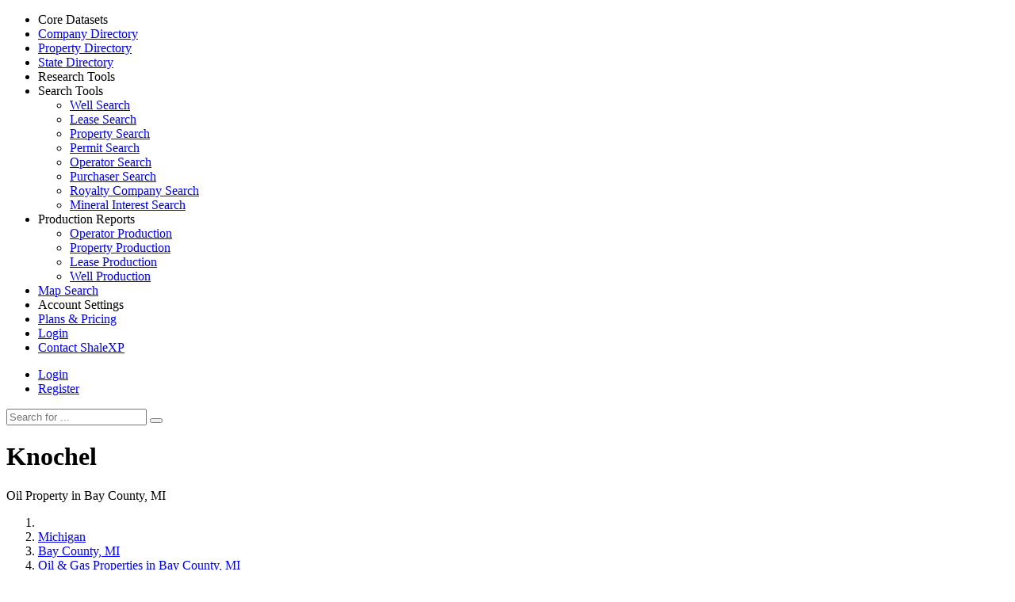

--- FILE ---
content_type: text/html; charset=UTF-8
request_url: https://www.shalexp.com/michigan/bay-county/knochel/410865
body_size: 4752
content:
<!DOCTYPE html>
<html lang="en">
<head>
<meta charset="utf-8">
<meta name="theme-color" content="#111111"/>
<meta name="viewport" content="width=device-width, initial-scale=1, shrink-to-fit=no">
<meta http-equiv="x-ua-compatible" content="ie=edge">
<title>Knochel in Bay County, MI | Oil Production and Well Details</title>
<meta name="description" content="View all oil wells, leases, and production on Knochel in Bay County, MI.">
<link rel="canonical" href="https://www.shalexp.com/michigan/bay-county/knochel/410865" /> <link rel="stylesheet" href="//fonts.googleapis.com/css?family=Roboto:400,400i,700,700i" />
<link rel="stylesheet" href="//fonts.googleapis.com/css?family=Open+Sans:400,400i,600,600i,700,700i" />
<link rel="stylesheet" href="https://www.shalexp.com/css/style.css?20250326">
<link rel="shortcut icon" href="https://www.shalexp.com/favicon.ico" /> 
</head>
<body class="boxed-wrapper skin-2">
<div class="wrapper">
<div class="site-sidebar">
<div class="custom-scroll custom-scroll-light">
<ul class="sidebar-menu">
<li class="menu-title">Core Datasets</li>
<li>
<a href="https://www.shalexp.com/companies" class="waves-effect waves-light">
<span class="s-icon"><i class="ti-user"></i></span>
<span class="s-text">Company Directory</span>
</a>
</li>
<li class="active">
<a href="https://www.shalexp.com/properties" class="waves-effect waves-light">
<span class="s-icon"><i class="ti-world"></i></span>
<span class="s-text">Property Directory</span>
</a>
</li>
<li>
<a href="https://www.shalexp.com/states" class="waves-effect waves-light">
<span class="s-icon"><i class="ti-list-ol"></i></span>
<span class="s-text">State Directory</span>
</a>
</li>
<li class="menu-title">Research Tools</li>
<li class="with-sub">
<a class="waves-effect waves-light">
<span class="s-caret"><i class="fa fa-angle-down"></i></span>
<span class="s-icon"><i class="ti-agenda"></i></span>
<span class="s-text">Search Tools</span>
</a>
<ul>
<li><a href="https://www.shalexp.com/search/wells">Well Search</a></li>
<li><a href="https://www.shalexp.com/search/leases">Lease Search</a></li>
<li><a href="https://www.shalexp.com/search/properties">Property Search</a></li>
<li><a href="https://www.shalexp.com/search/permits">Permit Search</a></li>
<li><a href="https://www.shalexp.com/search/operators">Operator Search</a></li>
<li><a href="https://www.shalexp.com/search/purchasers">Purchaser Search</a></li>
<li><a href="https://www.shalexp.com/search/owners">Royalty Company Search</a></li>
<li><a href="https://www.shalexp.com/search/interests">Mineral Interest Search</a></li>
</ul>
</li>
<li class="with-sub">
<a class="waves-effect waves-light">
<span class="s-caret"><i class="fa fa-angle-down"></i></span>
<span class="s-icon"><i class="ti-stats-up"></i></span>
<span class="s-text">Production Reports</span>
</a>
<ul>
<li><a href="https://www.shalexp.com/production/operator">Operator Production</a></li>
<li><a href="https://www.shalexp.com/production/property">Property Production</a></li>
<li><a href="https://www.shalexp.com/production/lease">Lease Production</a></li>
<li><a href="https://www.shalexp.com/production/well">Well Production</a></li>
</ul>
</li>
<li>
<a href="https://www.shalexp.com/map" class="waves-effect waves-light">
<span class="s-icon"><i class="ti-map-alt"></i></span>
<span class="s-text">Map Search</span>
</a>
</li>
<li class="menu-title">Account Settings</li>
<li>
<a href="https://www.shalexp.com/pricing" class="waves-effect waves-light">
<span class="s-icon"><i class="ti-money"></i></span>
<span class="s-text">Plans &amp; Pricing</span>
</a>
</li>
<li>
<a href="https://www.shalexp.com/login" class="waves-effect waves-light">
<span class="s-icon"><i class="ti-lock"></i></span>
<span class="s-text">Login</span>
</a>
</li>
<li>
<a href="https://www.shalexp.com/contact" class="waves-effect waves-light">
<span class="s-icon"><i class="ti-email"></i></span>
<span class="s-text">Contact ShaleXP</span>
</a>
</li>
</ul>
</div>
</div>
<div class="site-header">
<nav class="navbar navbar-light">
<div class="navbar-left">
<a class="navbar-brand" href="https://www.shalexp.com/" title="ShaleXP Home">
<div class="logo"></div>
</a>
<div class="toggle-button dark sidebar-toggle-first float-xs-left hidden-md-up">
<span class="hamburger"></span>
</div>
<div class="toggle-button dark float-xs-right hidden-md-up" data-toggle="collapse" data-target="#collapse-1">
<span class="more"></span>
</div>
</div>
<div class="navbar-right navbar-toggleable-sm collapse" id="collapse-1">
<div class="toggle-button light sidebar-toggle-second float-xs-left hidden-sm-down">
<span class="hamburger"></span>
</div>
<ul class="nav navbar-nav float-md-right">
<li class="nav-item dropdown hidden-sm-down">
<span><a href="https://www.shalexp.com/login" title="Sign into your acount" class="text-black text-bold font-weight-bold">Login</a></span>
</li>
<li class="nav-item dropdown">
<a class="nav-link" href="https://www.shalexp.com/pricing">
<span class="btn btn-sm btn-danger w-min-xs">Register</span>
</a>
</li>
</ul>
<div class="header-form float-md-left ml-md-2">
<form action="https://www.shalexp.com/search">
<input name="s" type="text" class="form-control b-a" value="" placeholder="Search for ...">
<button type="submit" class="btn bg-white b-a-0" aria-label="Search">
<i class="ti-search"></i>
</button>
</form>
</div>
</div>
</nav>
</div>
<div class="site-content">
<div class="content-area py-1">
<div class="container-fluid">
<h1 class="smaller pull-left mr-1 mb-0">Knochel</h1>
<p class="font-90 text-muted mb-1 pull-left h-sub-text">Oil Property in Bay County, MI</p>
<div class="clear"></div>
<ol class="breadcrumb no-bg mb-1">
<li class="breadcrumb-item"><a href="https://www.shalexp.com/" title="ShaleXP Home"><i class="ti-home"></i></a></li>
<li class="breadcrumb-item"><a href="https://www.shalexp.com/michigan" title="View Oil and Gas Data in Michigan">Michigan</a></li>
<li class="breadcrumb-item"><a href="https://www.shalexp.com/michigan/bay-county" title="View Oil and Gas Data in Bay County, MI">Bay County, MI</a></li>
<li class="breadcrumb-item"><a href="https://www.shalexp.com/michigan/bay-county/properties" title="Browse Bay County, MI Oil and Gas Properties">Oil &amp; Gas Properties in Bay County, MI</a></li>
<li class="breadcrumb-item active">Knochel Oil Property</li>
</ol>
<div class="row mb-0 mb-md-1">
<div class="col-md-7">
<div class="box bg-white p-1">
<h2 class="text-md-left wrb mb-1">
Map of Wells
<span class="pull-right">
<a href="https://www.shalexp.com/map?a1=on&f1=property_key&c1=contains&v1=410865336202" class="btn btn-sm btn-success label-left mr-1">
<span class="btn-label"><i class="fa fa-map"></i></span> Full Screen Map
</a>
<a href="https://www.shalexp.com/advanced-map?a1=on&f1=property_key&c1=contains&v1=410865336202" class="btn btn-sm btn-info label-left">
<span class="btn-label"><i class="fa fa-globe"></i></span> 3-D Map
</a>
</span>
</h2>
<div id="basic-map" class="property_map property"></div>
</div>
</div>
<div class="col-md-5">
<div class="box bg-white pt-2 px-2">
<h3>Property Summary</h3>
<p class="mb-1 text-muted font-90">Key data points for Knochel</p>
<table class="table table-bordered table-striped table-small-font table-sm mt-1">
<tr><th>County</th><td>Bay County, MI<br /></td></tr>
<tr><th>Production Dates</th><td>Dec 1997 - Mar 2000</td></tr>
<tr><th>Total Oil Production</th><td>1,446 <small>BBLs</small></td></tr>
<tr><th>Total Gas Production</th><td>0 <small>MCF</small></td></tr>
<tr><th>Recent Oil Production</th><td>No Recent Prod.</td></tr>
<tr><th>Recent Gas Production</th><td>No Recent Prod.</td></tr>
<tr><th>Wells on Property</th><td>8</td></tr>
</table>
</div>
<div class="box container">
<div class="row">
<div class="card card-inverse mb-0 sxpass">
<div class="card-block p-1">
<p class="main-title">Our Valuation Estimates for Knochel</p>
<div class="col-sm-6">
<p class="card-title">ShaleAssessment<small>&trade;</small></p>
<p class="sxp-amount assessment" data-price="0">
<small>Not Available</small>
</p>
</div>
<div class="col-sm-6">
<p class="card-title">MarketMultiple<small>&trade;</small></p>
<p class="sxp-amount multiple" data-price="0">
<small>Not Available</small>
</p>
</div>
<p class="card-text font-90 disclaimer">
* Assessment based on future expected revenue<br />
** Based on a 36 month multiple of average monthly estimated revenue
</p>
</div>
</div>
<div class="card mb-0 sxpa">
<div class="card-block form-material">
<p class="card-text">Based on a <input type="text" class="form-control " id="decimal" value=".05" /> decimal interest</p>
</div>
</div>
</div>
</div> </div>
</div>
<div class="box box-block bg-white">
<h2 class="text-center">Knochel Production Graph</h2>
<div class="h-underline h-underline-100 h-underline-primary font-90 text-muted h-sub-text text-center mb-1">Aggregated production of all wells and leases associated with this property</div>
<a href="https://www.shalexp.com/pricing" title="Subscribe for Access" class="production_callout"><span>Subscribe for Full Access</span> Subscribe now to gain immediate access<br /> to oil and gas production for <b>Knochel</b><br />from <b>Dec 1997</b> to <b>Mar 2000</b></a>
</div>
<div class="row mb-0 mb-md-1">
<div class="col-md-12">
<div class="box box-block bg-white">
<h2 class="h-underline h-underline-100 h-underline-primary text-center mb-2">Wells on Knochel</h2>
<div class="horizontal_scroll_bar double_scroll" id="property_wells">
<table class="table table-bordered table-striped table-small-font table-sm nowrap"><thead>
<tr><th>API #</th><th>Well Name</th><th>Operator</th><th>Status</th><th>County</th><th>Est. Daily Oil Prod.</th><th>Est. Daily Gas Prod.</th><th>Est. Daily Water Prod.</th><th>Latitude</th><th>Longitude</th></tr>
</thead>
<tbody>
<tr><td>21-017-10478</td><td>KNOCHEL & SWANTEK 1</td><td>MUSKEGON OPERATING COMPANY LLC</td><td>Producing</td><td>Bay County, MI</td><td class="blur"></td><td class="blur"></td><td class="blur"></td><td>43.655802</td><td>-83.957863</td></tr>
<tr><td>21-017-10544</td><td>KNOCHEL, GEORGE C 1</td><td>MUSKEGON OPERATING COMPANY LLC</td><td>Producing</td><td>Bay County, MI</td><td class="blur"></td><td class="blur"></td><td class="blur"></td><td>43.664719</td><td>-83.962638</td></tr>
<tr><td>21-017-10697</td><td>KNOCHEL-SWANTEK 2</td><td>MUSKEGON OPERATING COMPANY LLC</td><td>Producing</td><td>Bay County, MI</td><td class="blur"></td><td class="blur"></td><td class="blur"></td><td>43.659366</td><td>-83.957638</td></tr>
<tr><td>21-017-13741</td><td>KNOCHEL, WIELAND 3</td><td>MUSKEGON OPERATING COMPANY LLC</td><td>Active</td><td>Bay County, MI</td><td class="blur"></td><td class="blur"></td><td class="blur"></td><td>43.659291</td><td>-83.961759</td></tr>
<tr><td>21-017-13944</td><td>KNOCHEL & SWANTEK 3</td><td>MUSKEGON OPERATING COMPANY LLC</td><td>Producing</td><td>Bay County, MI</td><td class="blur"></td><td class="blur"></td><td class="blur"></td><td>43.653995</td><td>-83.957728</td></tr>
<tr><td>21-017-15172</td><td>KNOCHEL, GEORGE 2</td><td>MUSKEGON OPERATING COMPANY LLC</td><td>Active</td><td>Bay County, MI</td><td class="blur"></td><td class="blur"></td><td class="blur"></td><td>43.666550</td><td>-83.962395</td></tr>
<tr><td>21-017-15360</td><td>KNOCHEL-SWANTEK 4</td><td>MUSKEGON OPERATING COMPANY LLC</td><td>Active</td><td>Bay County, MI</td><td class="blur"></td><td class="blur"></td><td class="blur"></td><td>43.657583</td><td>-83.957814</td></tr>
<tr><td>21-017-19625</td><td>KNOCHEL, FRED 1</td><td>BLUNT PETROLEUM CO</td><td>Plugging Approved</td><td>Bay County, MI</td><td class="blur"></td><td class="blur"></td><td class="blur"></td><td>43.682570</td><td>-83.986320</td></tr>
</tbody>
</table>
</div> 
</div>
</div>
</div>
<div class="row mb-0 mb-md-1">
<div class="col-md-12">
<div class="box box-block bg-white">
<h2 class="h-underline h-underline-100 h-underline-primary text-center mb-2">Leases included in Knochel</h2>
<div class="horizontal_scroll_bar">
<table class="table table-bordered table-striped table-small-font table-sm"><thead>
<tr><th>Lease #</th><th>Lease Name</th><th>Operator</th><th>County</th></tr>
</thead>
<tbody>
<tr><td>19822</td><td>Knochel unit, G</td><td>MUSKEGON DEVELOPMENT COMPANY</td><td>Bay County, MI</td></tr>
<tr><td>19823</td><td>Knochel-Swantek unit</td><td>MUSKEGON DEVELOPMENT COMPANY</td><td>Bay County, MI</td></tr>
</tbody>
</table>
</div> 
</div>
</div>
</div>
<div class="box box-block bg-white mb-1">
<div class="row">
<h2 class="h-underline h-underline-50 h-underline-primary text-center mb-2">Operators Associated With Knochel</h2>
<div class="col-md-6 col-sm-6">
<ul class="list-unstyled">
<li><i class="fa fa-angle-right text-primary mr-0-5"></i><a href="https://www.shalexp.com/muskegon-development-company" title="Muskegon Development Company Company Details">Muskegon Development Company</a></li>
</ul>
</div>
<div class="col-md-6 col-sm-6">
<ul class="list-unstyled">
<li><i class="fa fa-angle-right text-primary mr-0-5"></i><a href="https://www.shalexp.com/muskegon-operating-company-llc" title="Muskegon Operating Company LLC Company Details">Muskegon Operating Company LLC</a></li>
</ul>
</div>
<div class="clear"></div> </div>
</div>
<div class="row mb-0 mb-md-1">
<div class="col-md-8">
<div class="card card-block">
<h3>Nearby Properties</h3>
<p class="font-90 text-muted mb-1">These are the closest 20 properties to the Knochel property.</p>
<table class="table table-grey-head table-sm mb-md-1"><thead>
<tr><th>Property Name</th><th>Location</th><th>Oil Prod.</th><th>Gas Prod.</th><th>Prod. Period</th></tr>
</thead>
<tbody>
<tr><td><a class="text-primary" href="https://www.shalexp.com/michigan/bay-county/bateson/964665" title="View all oil wells on the BATESON property, located in Bay County, MI">Bateson</a></td><td>Bay County, MI</td><td>0 <small>BBLs</small></td><td>0 <small>MCF</small></td><td>Sep 2025</td></tr>
<tr><td><a class="text-primary" href="https://www.shalexp.com/michigan/bay-county/bauer/493096" title="View all oil wells on the BAUER property, located in Bay County, MI">Bauer</a></td><td>Bay County, MI</td><td>0 <small>BBLs</small></td><td>0 <small>MCF</small></td><td>Mar 2000</td></tr>
<tr><td><a class="text-primary" href="https://www.shalexp.com/michigan/bay-county/francis/041495" title="View all oil &amp; gas wells on the FRANCIS property, located in Bay County, MI">Francis</a></td><td>Bay County, MI</td><td>0 <small>BBLs</small></td><td>0 <small>MCF</small></td><td>Mar 2015</td></tr>
<tr><td><a class="text-primary" href="https://www.shalexp.com/michigan/bay-county/kaiser/802296" title="View all oil wells on the KAISER property, located in Bay County, MI">Kaiser</a></td><td>Bay County, MI</td><td>0 <small>BBLs</small></td><td>0 <small>MCF</small></td><td>Dec 2009</td></tr>
<tr><td><a class="text-primary" href="https://www.shalexp.com/michigan/bay-county/kawkawlin/945813" title="View all oil wells on the KAWKAWLIN property, located in Bay County, MI">Kawkawlin</a></td><td>Bay County, MI</td><td>5,421 <small>BBLs</small></td><td>0 <small>MCF</small></td><td>Oct 2025</td></tr>
<tr><td><a class="text-primary" href="https://www.shalexp.com/michigan/bay-county/kircher/193922" title="View all oil wells on the KIRCHER property, located in Bay County, MI">Kircher</a></td><td>Bay County, MI</td><td>84 <small>BBLs</small></td><td>0 <small>MCF</small></td><td>Oct 2025</td></tr>
<tr><td><a class="text-primary" href="https://www.shalexp.com/michigan/bay-county/marston-t/618076" title="View all oil wells on the MARSTON T property, located in Bay County, MI">Marston T</a></td><td>Bay County, MI</td><td>0 <small>BBLs</small></td><td>0 <small>MCF</small></td><td>Dec 2009</td></tr>
<tr><td><a class="text-primary" href="https://www.shalexp.com/michigan/bay-county/nitschke/500875" title="View all oil wells on the NITSCHKE property, located in Bay County, MI">Nitschke</a></td><td>Bay County, MI</td><td>111 <small>BBLs</small></td><td>0 <small>MCF</small></td><td>Oct 2025</td></tr>
<tr><td><a class="text-primary" href="https://www.shalexp.com/michigan/bay-county/paige/468082" title="View all oil wells on the PAIGE property, located in Bay County, MI">Paige</a></td><td>Bay County, MI</td><td>0 <small>BBLs</small></td><td>0 <small>MCF</small></td><td>Feb 2015</td></tr>
<tr><td><a class="text-primary" href="https://www.shalexp.com/michigan/bay-county/prevost/446371" title="View all oil &amp; gas wells on the PREVOST property, located in Bay County, MI">Prevost</a></td><td>Bay County, MI</td><td>0 <small>BBLs</small></td><td>4,987 <small>MCF</small></td><td>Oct 2025</td></tr>
<tr><td><a class="text-primary" href="https://www.shalexp.com/michigan/bay-county/rechsteiner/530707" title="View all oil wells on the RECHSTEINER property, located in Bay County, MI">Rechsteiner</a></td><td>Bay County, MI</td><td>0 <small>BBLs</small></td><td>0 <small>MCF</small></td><td>Dec 2009</td></tr>
<tr><td><a class="text-primary" href="https://www.shalexp.com/michigan/bay-county/richter/356049" title="View all oil wells on the RICHTER property, located in Bay County, MI">Richter</a></td><td>Bay County, MI</td><td>0 <small>BBLs</small></td><td>0 <small>MCF</small></td><td>Mar 2000</td></tr>
<tr><td><a class="text-primary" href="https://www.shalexp.com/michigan/bay-county/ruegsegger/314626" title="View all oil wells on the RUEGSEGGER property, located in Bay County, MI">Ruegsegger</a></td><td>Bay County, MI</td><td>0 <small>BBLs</small></td><td>0 <small>MCF</small></td><td>Dec 2009</td></tr>
<tr><td><a class="text-primary" href="https://www.shalexp.com/michigan/bay-county/schultz/011768" title="View all oil wells on the SCHULTZ property, located in Bay County, MI">Schultz</a></td><td>Bay County, MI</td><td>125 <small>BBLs</small></td><td>0 <small>MCF</small></td><td>Oct 2025</td></tr>
<tr><td><a class="text-primary" href="https://www.shalexp.com/michigan/bay-county/schweitzer/772295" title="View all oil wells on the SCHWEITZER property, located in Bay County, MI">Schweitzer</a></td><td>Bay County, MI</td><td>0 <small>BBLs</small></td><td>0 <small>MCF</small></td><td>Dec 2009</td></tr>
<tr><td><a class="text-primary" href="https://www.shalexp.com/michigan/bay-county/state-kawkawlin/890189" title="View all oil &amp; gas wells on the STATE KAWKAWLIN property, located in Bay County, MI">State Kawkawlin</a></td><td>Bay County, MI</td><td>37 <small>BBLs</small></td><td>0 <small>MCF</small></td><td>Nov 2025</td></tr>
<tr><td><a class="text-primary" href="https://www.shalexp.com/michigan/bay-county/swantek/748425" title="View all oil wells on the SWANTEK property, located in Bay County, MI">Swantek</a></td><td>Bay County, MI</td><td>0 <small>BBLs</small></td><td>0 <small>MCF</small></td><td>Oct 2009</td></tr>
<tr><td><a class="text-primary" href="https://www.shalexp.com/michigan/bay-county/wendt/382095" title="View all oil wells on the WENDT property, located in Bay County, MI">Wendt</a></td><td>Bay County, MI</td><td>0 <small>BBLs</small></td><td>0 <small>MCF</small></td><td>Feb 2015</td></tr>
<tr><td><a class="text-primary" href="https://www.shalexp.com/michigan/bay-county/whyte/776200" title="View all oil &amp; gas wells on the WHYTE property, located in Bay County, MI">Whyte</a></td><td>Bay County, MI</td><td>0 <small>BBLs</small></td><td>0 <small>MCF</small></td><td>Sep 2025</td></tr>
<tr><td><a class="text-primary" href="https://www.shalexp.com/michigan/bay-county/wieland/849952" title="View all oil wells on the WIELAND property, located in Bay County, MI">Wieland</a></td><td>Bay County, MI</td><td>0 <small>BBLs</small></td><td>0 <small>MCF</small></td><td>Dec 2014</td></tr>
</tbody>
</table>
</div>
</div>
<div class="col-md-4">
<div class="card card-block">
<h3>Companies in the Area</h3>
<p class="font-90 text-muted mb-1">These are the closest 11 companies operating near the Knochel property.</p>
<table class="table table-grey-head table-sm mb-md-1"><thead>
<tr><th>Company Name</th></tr>
</thead>
<tbody>
<tr><td><a class="text-primary" href="https://www.shalexp.com/breitburn-operating-limited-partnership" title="Breitburn Operating Limited Partnership Company Details">Breitburn Operating Limited Partnership</a></td></tr>
<tr><td><a class="text-primary" href="https://www.shalexp.com/elek-aaron-iii" title="Elek Aaron III Company Details">Elek Aaron III</a></td></tr>
<tr><td><a class="text-primary" href="https://www.shalexp.com/elek-aaron-iii-estate" title="Elek Aaron III Estate Company Details">Elek Aaron III Estate</a></td></tr>
<tr><td><a class="text-primary" href="https://www.shalexp.com/fair-energies-inc" title="Fair Energies Inc Company Details">Fair Energies Inc</a></td></tr>
<tr><td><a class="text-primary" href="https://www.shalexp.com/g-and-h-producers-inc" title="G And H Producers Inc Company Details">G And H Producers Inc</a></td></tr>
<tr><td><a class="text-primary" href="https://www.shalexp.com/lease-management-inc" title="Lease Management Inc Company Details">Lease Management Inc</a></td></tr>
<tr><td><a class="text-primary" href="https://www.shalexp.com/muskegon-development-company" title="Muskegon Development Company Company Details">Muskegon Development Company</a></td></tr>
<tr><td><a class="text-primary" href="https://www.shalexp.com/muskegon-operating-company-llc" title="Muskegon Operating Company LLC Company Details">Muskegon Operating Company LLC</a></td></tr>
<tr><td><a class="text-primary" href="https://www.shalexp.com/riverside-energy-michigan-llc" title="Riverside Energy Michigan LLC Company Details">Riverside Energy Michigan LLC</a></td></tr>
<tr><td><a class="text-primary" href="https://www.shalexp.com/sumner-energy-inc" title="Sumner Energy Inc Company Details">Sumner Energy Inc</a></td></tr>
<tr><td><a class="text-primary" href="https://www.shalexp.com/swepi-lp" title="Swepi LP Company Details">Swepi LP</a></td></tr>
</tbody>
</table>
</div>
</div>
</div>
</div>
</div>
<footer class="footer hidden-print">
<div class="container-fluid">
<div class="row text-xs-center">
<div class="col-sm-4 text-sm-left mb-0-5 mb-sm-0">
2026 &copy; ShaleXP.com
</div>
<div class="col-sm-8 text-sm-right">
<ul class="nav nav-inline l-h-2">
<li class="nav-item"><a class="nav-link text-black" href="https://www.shalexp.com/privacy">Privacy</a></li>
<li class="nav-item"><a class="nav-link text-black" href="https://www.shalexp.com/terms">Terms</a></li>
<li class="nav-item"><a class="nav-link text-black" href="https://www.shalexp.com/faq">F.A.Q.</a></li>
</ul>
</div>
</div>
</div>
</footer>
</div>
</div>
<script src="https://code.jquery.com/jquery-1.12.4.min.js" crossorigin="anonymous"></script>
<script src="https://cdnjs.cloudflare.com/ajax/libs/tether/1.3.2/js/tether.min.js" crossorigin="anonymous"></script>
<script src="https://www.gstatic.com/charts/loader.js" type="text/javascript"></script>
<script src="https://maxcdn.bootstrapcdn.com/bootstrap/4.0.0-alpha.5/js/bootstrap.min.js" crossorigin="anonymous"></script>
<script type="text/javascript" src="https://www.shalexp.com/js/plugins.js?20250326"></script>
<script type="text/javascript" src="https://www.shalexp.com/js/app.js?20250326"></script>
<script type="text/javascript" src="https://www.shalexp.com/js/maplibre.js"></script>
<script type="text/javascript" src="https://www.shalexp.com/js/map.js?20250326"></script>
</body>
</html>